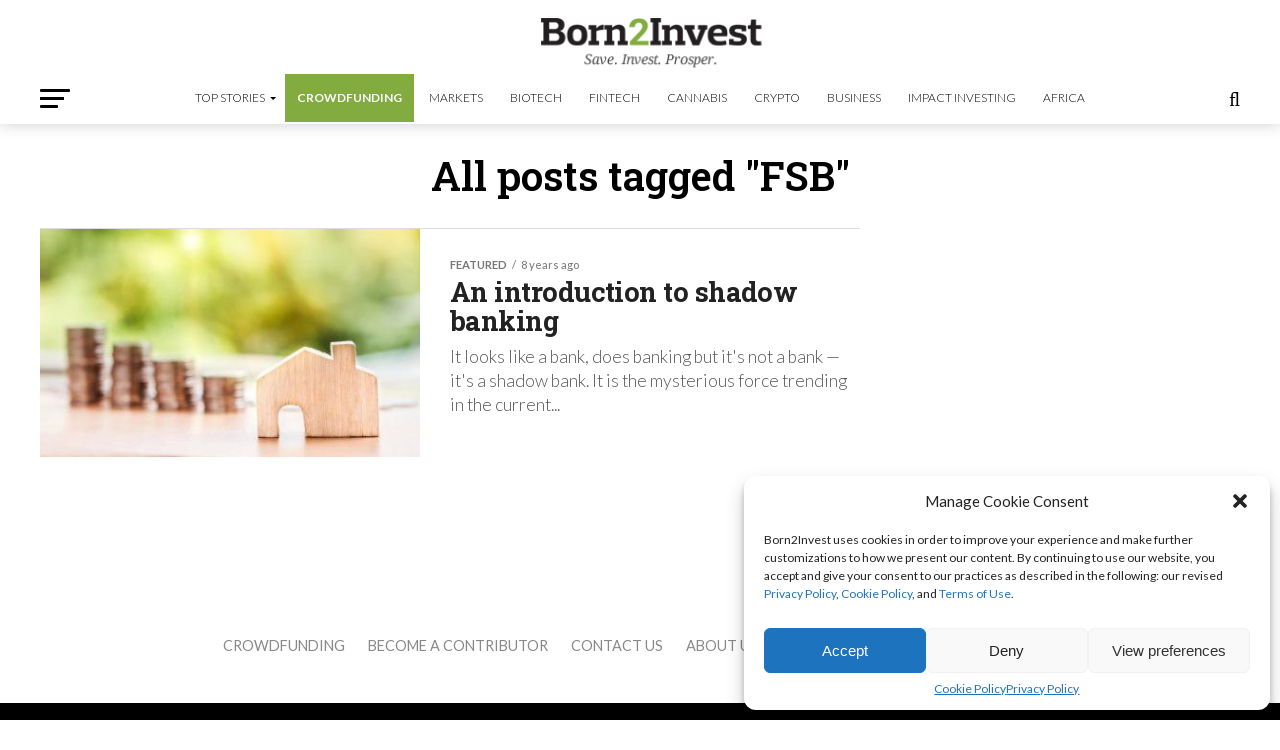

--- FILE ---
content_type: text/html; charset=utf-8
request_url: https://www.google.com/recaptcha/api2/aframe
body_size: 266
content:
<!DOCTYPE HTML><html><head><meta http-equiv="content-type" content="text/html; charset=UTF-8"></head><body><script nonce="Mh_3z0A9hLewSauthmVMzA">/** Anti-fraud and anti-abuse applications only. See google.com/recaptcha */ try{var clients={'sodar':'https://pagead2.googlesyndication.com/pagead/sodar?'};window.addEventListener("message",function(a){try{if(a.source===window.parent){var b=JSON.parse(a.data);var c=clients[b['id']];if(c){var d=document.createElement('img');d.src=c+b['params']+'&rc='+(localStorage.getItem("rc::a")?sessionStorage.getItem("rc::b"):"");window.document.body.appendChild(d);sessionStorage.setItem("rc::e",parseInt(sessionStorage.getItem("rc::e")||0)+1);localStorage.setItem("rc::h",'1768443865120');}}}catch(b){}});window.parent.postMessage("_grecaptcha_ready", "*");}catch(b){}</script></body></html>

--- FILE ---
content_type: application/javascript
request_url: https://born2invest.com/wp-content/uploads/hummingbird-assets/059af43d275a6a9bccb3f94f0fed9a89.js
body_size: 633
content:
/**handles:ecs_ajax_load,ecs-script**/
jQuery(document).ready(function(){jQuery(".ecs-load-more-button").each(function(){widget=jQuery(this),settings=widget.attr("data-settings"),args=JSON.parse(settings),widget.children(".elementor-button").attr("href","javascript:ECS_load_next_page('"+args.widget_id+"');")})});var canBeLoaded=!0;function ECS_load_next_page(e){widget=jQuery(".elementor-element[data-id='"+e+"'] .ecs-posts"),settings=widget.attr("data-settings"),args=JSON.parse(settings),posts=jQuery(".elementor-element[data-id='"+args.widget_id+"'] .ecs-posts"),"loadmore"==args.load_method&&(button_text=jQuery(".elementor-element[data-id='"+args.widget_id+"'] .ecs-load-more-button .elementor-button"),button=jQuery(".elementor-element[data-id='"+args.widget_id+"'] .ecs-load-more-button"),attb=JSON.parse(button.attr("data-settings"))),"lazyload"==args.load_method&&(animation=jQuery(".elementor-element[data-id='"+args.widget_id+"'] .ecs-lazyload")),data={action:"ecsload",query:ecs_ajax_params.posts,ecs_ajax_settings:settings},jQuery.ajax({url:ecs_ajax_params.ajaxurl,data:data,type:"POST",beforeSend:function(e){"loadmore"==args.load_method&&button_text.html(attb.loading_text),canBeLoaded=!1},success:function(e){e?(posts.append(e),args.current_page++,"loadmore"==args.load_method&&(button_text.html(attb.text),button_text.blur()),newsettings=JSON.stringify(args),widget.attr("data-settings",newsettings),"lazyload"==args.load_method&&jQuery(animation).addClass("animation-hidden"),ECS_do_action("ajax",args),args.current_page==args.max_num_pages&&("loadmore"==args.load_method&&button.remove(),"lazyload"==args.load_method)&&animation.remove(),canBeLoaded=!0,"undefined"!=typeof ECScheckInView&&ECScheckInView()):("loadmore"==args.load_method&&button.remove(),"lazyload"==args.load_method&&animation.remove())}})}function EleCustomSkinChangeUrlPage(e){e.change_url&&(regex=/\/page\/[0-9]+\//gm,currenturl=window.location.pathname,newurl=(newurl=currenturl.replace(regex,"/"))+"page/"+e.current_page+"/",console.log(newurl),history.pushState({urlPath:newurl},"",newurl))}function EleCustomSkinReInitJs(e){e.reinit_js&&(jQuery(".elementor-element-"+e.widget_id+" .elementor-element").each(function(){elementorFrontend.elementsHandler.runReadyTrigger(jQuery(this))}),console.log(e.reinit_js))}jQuery(function(e){e(".ecs-lazyload").addClass("animation-hidden"),e(".ecs-lazyload a").css("display","none")}),jQuery(document).ready(function(){ECS_add_action("ajax",function(e){EleCustomSkinChangeUrlPage(e)}),ECS_add_action("ajax",function(e){EleCustomSkinReInitJs(e)})});
var ECS_hooks={},ECS_Columns_Count=0;function ECS_add_action(o,_){ECS_hooks[o]||(ECS_hooks[o]=[]),ECS_hooks[o].push(_)}function ECS_do_action(o,..._){ECS_hooks[o]&&ECS_hooks[o].forEach(o=>o(..._))}